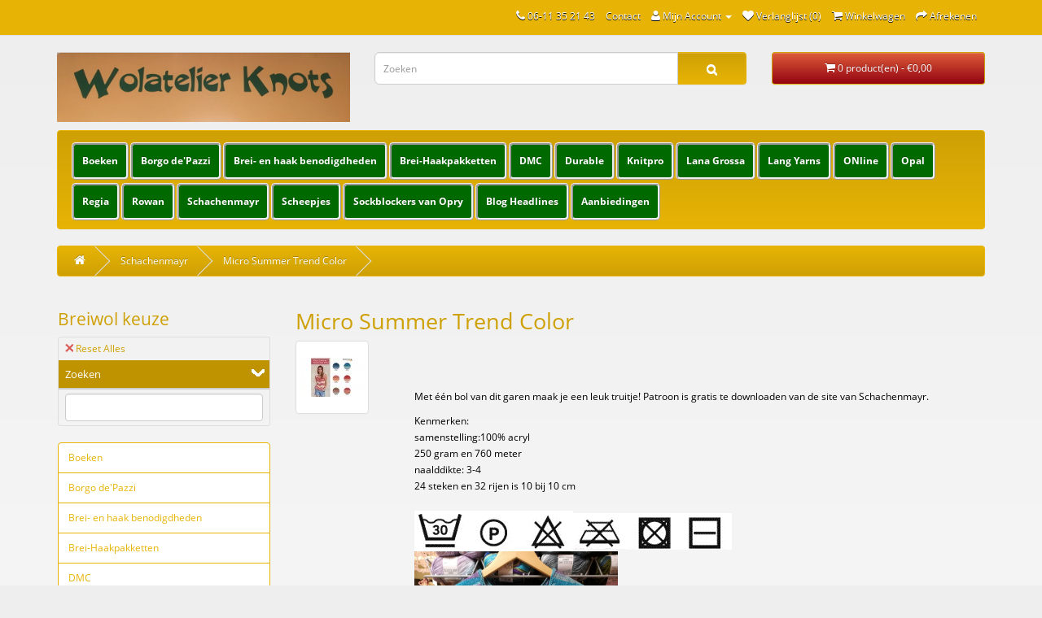

--- FILE ---
content_type: text/html; charset=utf-8
request_url: https://wolatelierknots.nl/schachenmayr/Micro%20Summer%20Trend%20Color
body_size: 9271
content:
<!DOCTYPE html>
<!--[if IE]><![endif]-->
<!--[if IE 8 ]><html dir="ltr" lang="nl" class="ie8"><![endif]-->
<!--[if IE 9 ]><html dir="ltr" lang="nl" class="ie9"><![endif]-->
<!--[if (gt IE 9)|!(IE)]><!-->
<html dir="ltr" lang="nl">
<!--<![endif]-->
<head>
<meta charset="UTF-8" />
<meta name="viewport" content="width=device-width, initial-scale=1">
<meta name="msapplication-config" content="none"/>
<title>Micro Summer Trend Color, garen voor luchtige zomertruitjes.</title>
<base href="https://wolatelierknots.nl/" />
<meta name="description" content="Micro Summer Trend Color van Schachenmayr" />
<meta name="keywords" content= "Micro Summer Trend Color, acryl, zomertrui, inclusief patroon" />
<meta http-equiv="X-UA-Compatible" content="IE=edge">
<link href="https://wolatelierknots.nl/image/catalog/favicon.png" rel="icon" />
<link href="https://wolatelierknots.nl/schachenmayr/Micro Summer Trend Color" rel="canonical" />
<link rel="stylesheet" type="text/css" href="catalog/view/theme/breigaren/stylesheet/css/bookblock.css" />
<!-- custom demo style -->
<link rel="stylesheet" type="text/css" href="catalog/view/theme/breigaren/stylesheet/css/demo1.css" />
<script src="catalog/view/javascript/js/modernizr.custom.js"></script>
<script src="catalog/view/javascript/jquery/jquery-2.1.1.min.js" type="text/javascript"></script>
<link href="catalog/view/javascript/bootstrap/css/bootstrap.min.css" rel="stylesheet" media="screen" />
<script src="catalog/view/javascript/mf/jquery-ui.min.js" type="text/javascript"></script>
<script src="catalog/view/javascript/bootstrap/js/bootstrap.min.js" type="text/javascript"></script>
<link href="catalog/view/javascript/font-awesome/css/font-awesome.min.css" rel="stylesheet" type="text/css" />
<link href="catalog/view/theme/breigaren/stylesheet/stylesheet.css" rel="stylesheet">
<link href="catalog/view/theme/default/stylesheet/mf/jquery-ui.min.css" type="text/css" rel="stylesheet" media="screen" />
<link href="catalog/view/theme/breigaren/stylesheet/mf/style.css" type="text/css" rel="stylesheet" media="screen" />
<link href="catalog/view/theme/default/stylesheet/mf/style-2.css" type="text/css" rel="stylesheet" media="screen" />
<script src="catalog/view/javascript/common.js" type="text/javascript"></script>
<script src="catalog/view/javascript/mf/iscroll.js" type="text/javascript"></script>
<script src="catalog/view/javascript/mf/mega_filter.js" type="text/javascript"></script>
<!-- Global site tag (gtag.js) - Google Analytics -->
<script async src="https://www.googletagmanager.com/gtag/js?id=UA-109655353-1"></script>
<script>
  window.dataLayer = window.dataLayer || [];
  function gtag(){dataLayer.push(arguments);}
  gtag('js', new Date());

  gtag('config', 'UA-109655353-1');
</script><meta name="google-site-verification" content="5LMJ56Euk2lo1SWvo53L3g29ihM9uyY49decv-asVaE" />
</head>
<body class="product-category-143_172">
<nav id="top">
  <div class="container">
            <div id="top-links" class="nav pull-right">
      <ul class="list-inline">
        <li><a href="https://wolatelierknots.nl/index.php?route=information/contact"><i class="fa fa-phone"></i> <span class="hidden-xs hidden-sm hidden-md">06-11 35 21 43</span></a></li>
        <li><a href="https://wolatelierknots.nl/index.php?route=information/contact">Contact</a></li>
        <li class="dropdown"><a href="https://wolatelierknots.nl/index.php?route=account/account" title="Mijn Account" class="dropdown-toggle" data-toggle="dropdown"><i class="fa fa-user"></i> <span class="hidden-xs hidden-sm hidden-md">Mijn Account</span> <span class="caret"></span></a>
          <ul class="dropdown-menu dropdown-menu-right">
                        <li><a href="https://wolatelierknots.nl/index.php?route=account/register">Registreren</a></li>
            <li><a href="https://wolatelierknots.nl/index.php?route=account/login">Inloggen</a></li>
                      </ul>
        </li>
        <li><a href="https://wolatelierknots.nl/index.php?route=account/wishlist" id="wishlist-total" title="Verlanglijst (0)"><i class="fa fa-heart"></i> <span class="hidden-xs hidden-sm hidden-md">Verlanglijst (0)</span></a></li>
        <li><a href="https://wolatelierknots.nl/index.php?route=checkout/cart" title="Winkelwagen"><i class="fa fa-shopping-cart"></i> <span class="hidden-xs hidden-sm hidden-md">Winkelwagen</span></a></li>
        <li><a href="https://wolatelierknots.nl/index.php?route=checkout/cart" title="Afrekenen"><i class="fa fa-share"></i> <span class="hidden-xs hidden-sm hidden-md">Afrekenen</span></a></li>
      </ul>
    </div>
  </div>
</nav>
<header>
  <div class="container">
    <div class="row">
      <div class="col-sm-4">
        <div id="logo">
                    <a href="https://wolatelierknots.nl/index.php?route=common/home"><img src="https://wolatelierknots.nl/image/catalog/logo_knots.jpg" title="Wolatelier Knots" alt="Wolatelier Knots" class="img-responsive" /></a>
                  </div>
      </div>
      <div class="col-sm-5"><div id="search" class="input-group">
  <input type="text" name="search" value="" placeholder="Zoeken" class="form-control input-lg" />
  <span class="input-group-btn">
    <button type="button" class="btn btn-default btn-lg"><i class="fa fa-search"></i></button>
  </span>
</div>      </div>
      <div class="col-sm-3"><div id="cart" class="btn-group btn-block">
  <button type="button" data-toggle="dropdown" data-loading-text="Laden..." class="btn btn-inverse btn-block btn-lg dropdown-toggle"><i class="fa fa-shopping-cart"></i> <span id="cart-total">0 product(en) - €0,00</span></button>
  <ul class="dropdown-menu pull-right">
        <li>
      <p class="text-center">U heeft nog geen producten in uw winkelwagen.</p>
    </li>
      </ul>
</div>
</div>
    </div>
  </div>
</header>
<div class="container">
  <nav id="menu" class="navbar">
    <div class="navbar-header"><span id="category" class="visible-xs">categorie&euml;n</span>
      <button type="button" class="btn btn-navbar navbar-toggle" data-toggle="collapse" data-target=".navbar-ex1-collapse"><i class="fa fa-bars"></i></button>
    </div>
    <div class="collapse navbar-collapse navbar-ex1-collapse">
      <ul class="nav navbar-nav">
                        <li class="dropdown"><a href="https://wolatelierknots.nl/boeken" class="dropdown-toggle" data-toggle="dropdown">Boeken</a>
          <div class="dropdown-menu">
            <div class="dropdown-inner">
                            <ul class="list-unstyled">
                                <li><a href="https://wolatelierknots.nl/boeken/aanbieding boeken">Aanbieding boeken</a></li>
                              </ul>
                          </div>
            <a href="https://wolatelierknots.nl/boeken" class="see-all">Alles weergeven Boeken</a> </div>
        </li>
                                <li class="dropdown"><a href="https://wolatelierknots.nl/borgodepazzi" class="dropdown-toggle" data-toggle="dropdown">Borgo de'Pazzi</a>
          <div class="dropdown-menu">
            <div class="dropdown-inner">
                            <ul class="list-unstyled">
                                <li><a href="https://wolatelierknots.nl/borgodepazzi/Flambé">Flambé</a></li>
                                <li><a href="https://wolatelierknots.nl/borgodepazzi/magickette">Magic Kette</a></li>
                                <li><a href="https://wolatelierknots.nl/borgodepazzi/Wilma">Wilma</a></li>
                              </ul>
                          </div>
            <a href="https://wolatelierknots.nl/borgodepazzi" class="see-all">Alles weergeven Borgo de'Pazzi</a> </div>
        </li>
                                <li><a href="https://wolatelierknots.nl/brei-haaknaalden">Brei- en haak benodigdheden</a></li>
                                <li><a href="https://wolatelierknots.nl/brei-haak-pakketten">Brei-Haakpakketten</a></li>
                                <li class="dropdown"><a href="https://wolatelierknots.nl/index.php?route=product/category&amp;path=302" class="dropdown-toggle" data-toggle="dropdown">DMC</a>
          <div class="dropdown-menu">
            <div class="dropdown-inner">
                            <ul class="list-unstyled">
                                <li><a href="https://wolatelierknots.nl/index.php?route=product/category&amp;path=302_301">Top This</a></li>
                              </ul>
                          </div>
            <a href="https://wolatelierknots.nl/index.php?route=product/category&amp;path=302" class="see-all">Alles weergeven DMC</a> </div>
        </li>
                                <li class="dropdown"><a href="https://wolatelierknots.nl/durablegaren" class="dropdown-toggle" data-toggle="dropdown">Durable</a>
          <div class="dropdown-menu">
            <div class="dropdown-inner">
                            <ul class="list-unstyled">
                                <li><a href="https://wolatelierknots.nl/durablegaren/Durable Soqs klassiek sokkengaren                           ">Soqs</a></li>
                              </ul>
                          </div>
            <a href="https://wolatelierknots.nl/durablegaren" class="see-all">Alles weergeven Durable</a> </div>
        </li>
                                <li><a href="https://wolatelierknots.nl/knitpro">Knitpro</a></li>
                                <li class="dropdown"><a href="https://wolatelierknots.nl/Lana_grossa" class="dropdown-toggle" data-toggle="dropdown">Lana Grossa</a>
          <div class="dropdown-menu">
            <div class="dropdown-inner">
                            <ul class="list-unstyled">
                                <li><a href="https://wolatelierknots.nl/Lana_grossa/4capi">4 Capi</a></li>
                                <li><a href="https://wolatelierknots.nl/Lana_grossa/Aboutberlinfunky">About Berlin Funky</a></li>
                                <li><a href="https://wolatelierknots.nl/Lana_grossa/AboutBerlinYakSky">About Berlin Yak Sky</a></li>
                                <li><a href="https://wolatelierknots.nl/Lana_grossa/allora">Allora</a></li>
                                <li><a href="https://wolatelierknots.nl/Lana_grossa/AlloraHanddyed">Allora Hand-dyed</a></li>
                                <li><a href="https://wolatelierknots.nl/Lana_grossa/Alpaca Air">Alpaca Air</a></li>
                                <li><a href="https://wolatelierknots.nl/Lana_grossa/AlpacaAirII">Alpaca Air II</a></li>
                                <li><a href="https://wolatelierknots.nl/Lana_grossa/alpacamoda">Alpaca Moda</a></li>
                                <li><a href="https://wolatelierknots.nl/Lana_grossa/Cotolana">Alta Moda Cotolana</a></li>
                                <li><a href="https://wolatelierknots.nl/Lana_grossa/Avio">Avio</a></li>
                                <li><a href="https://wolatelierknots.nl/Lana_grossa/BabySoft">Babysoft</a></li>
                                <li><a href="https://wolatelierknots.nl/Lana_grossa/Bacca">Bacca</a></li>
                                <li><a href="https://wolatelierknots.nl/Lana_grossa/Basta">Basta</a></li>
                                <li><a href="https://wolatelierknots.nl/Lana_grossa/Bella">Bella</a></li>
                                <li><a href="https://wolatelierknots.nl/Lana_grossa/bingo_breiwol">Bingo</a></li>
                                <li><a href="https://wolatelierknots.nl/Lana_grossa/Bomba">Bomba</a></li>
                                <li><a href="https://wolatelierknots.nl/Lana_grossa/Bottoni">Bottoni</a></li>
                                <li><a href="https://wolatelierknots.nl/index.php?route=product/category&amp;path=39_252">Brigitte no 2</a></li>
                                <li><a href="https://wolatelierknots.nl/Lana_grossa/Brigitte03">Brigitte no 3</a></li>
                                <li><a href="https://wolatelierknots.nl/Lana_grossa/brigitte03color">Brigitte no 3 Color</a></li>
                                <li><a href="https://wolatelierknots.nl/Lana_grossa/Brigitteno5">Brigitte no 5</a></li>
                                <li><a href="https://wolatelierknots.nl/Lana_grossa/Brigitte Silkdream">Brigitte Silkdream</a></li>
                                <li><a href="https://wolatelierknots.nl/Lana_grossa/brillino">Brillino</a></li>
                                <li><a href="https://wolatelierknots.nl/Lana_grossa/Campo">Campo</a></li>
                                <li><a href="https://wolatelierknots.nl/Lana_grossa/Cara">Cara</a></li>
                                <li><a href="https://wolatelierknots.nl/Lana_grossa/cashseta">Cashseta</a></li>
                                <li><a href="https://wolatelierknots.nl/Lana_grossa/Cassata">Cassata</a></li>
                                <li><a href="https://wolatelierknots.nl/Lana_grossa/Chirstmas Edition">Christmas Edition</a></li>
                                <li><a href="https://wolatelierknots.nl/Lana_grossa/Cocco">Cocco</a></li>
                                <li><a href="https://wolatelierknots.nl/Lana_grossa/collino">Collino</a></li>
                                <li><a href="https://wolatelierknots.nl/Lana_grossa/colorissimo">Colorissimo</a></li>
                                <li><a href="https://wolatelierknots.nl/Lana_grossa/Colorsforyou">Colors for You</a></li>
                                <li><a href="https://wolatelierknots.nl/Lana_grossa/Colortwist">Colortwist</a></li>
                                <li><a href="https://wolatelierknots.nl/Lana_grossa/colupo">Colupo</a></li>
                                <li><a href="https://wolatelierknots.nl/Lana_grossa/Confetti">Confetti</a></li>
                                <li><a href="https://wolatelierknots.nl/Lana_grossa/Coolmerinobig">Cool Merino Big</a></li>
                                <li><a href="https://wolatelierknots.nl/Lana_grossa/cool-wool">Cool Wool</a></li>
                                <li><a href="https://wolatelierknots.nl/Lana_grossa/CoolWool4Socks">Cool Wool 4 Socks Print</a></li>
                                <li><a href="https://wolatelierknots.nl/Lana_grossa/coolwoolbaby">Cool Wool Baby</a></li>
                                <li><a href="https://wolatelierknots.nl/Lana_grossa/coolwool">Cool Wool Big</a></li>
                                <li><a href="https://wolatelierknots.nl/Lana_grossa/CwbVintage">Cool Wool Big Vintage</a></li>
                                <li><a href="https://wolatelierknots.nl/Lana_grossa/coolwoolhanddyed">Cool Wool Hand-dyed</a></li>
                                <li><a href="https://wolatelierknots.nl/Lana_grossa/coolwoollace">Cool Wool Lace Hand-dyed</a></li>
                                <li><a href="https://wolatelierknots.nl/Lana_grossa/CoolWoolVintage">Cool Wool Vintage</a></li>
                                <li><a href="https://wolatelierknots.nl/Lana_grossa/Cosy Socks">Cosy Socks Multi Stripes</a></li>
                                <li><a href="https://wolatelierknots.nl/Lana_grossa/Cotonella">Cotonella</a></li>
                                <li><a href="https://wolatelierknots.nl/Lana_grossa/Cottonwool">Cotton Wool</a></li>
                                <li><a href="https://wolatelierknots.nl/Lana_grossa/Cottonhair">Cottonhair</a></li>
                                <li><a href="https://wolatelierknots.nl/Lana_grossa/Diversa">Diversa en Diversa Print</a></li>
                                <li><a href="https://wolatelierknots.nl/Lana_grossa/Dodici">Dodici</a></li>
                                <li><a href="https://wolatelierknots.nl/Lana_grossa/Ecco">Ecco </a></li>
                              </ul>
                            <ul class="list-unstyled">
                                <li><a href="https://wolatelierknots.nl/Lana_grossa/ecopuno">Ecopuno</a></li>
                                <li><a href="https://wolatelierknots.nl/Lana_grossa/ecopunodegrade">Ecopuno Degradé</a></li>
                                <li><a href="https://wolatelierknots.nl/index.php?route=product/category&amp;path=39_175">Elastico</a></li>
                                <li><a href="https://wolatelierknots.nl/Lana_grossa/estivo-lanagrossa">Estivo ll</a></li>
                                <li><a href="https://wolatelierknots.nl/Lana_grossa/Fantasia">Fantasia</a></li>
                                <li><a href="https://wolatelierknots.nl/Lana_grossa/Farfalle">Farfalle</a></li>
                                <li><a href="https://wolatelierknots.nl/Lana_grossa/Fashiontweed">Fashion Tweed</a></li>
                                <li><a href="https://wolatelierknots.nl/Lana_grossa/Fatto">Fatto</a></li>
                                <li><a href="https://wolatelierknots.nl/Lana_grossa/viltgaren">Feltro en Feltro Print</a></li>
                                <li><a href="https://wolatelierknots.nl/Lana_grossa/Fresco">Fresco</a></li>
                                <li><a href="https://wolatelierknots.nl/Lana_grossa/Gelato">Gelato</a></li>
                                <li><a href="https://wolatelierknots.nl/Lana_grossa/Gianna">Gianna</a></li>
                                <li><a href="https://wolatelierknots.nl/Lana_grossa/Gigante">Gigante</a></li>
                                <li><a href="https://wolatelierknots.nl/Lana_grossa/Gioia">Gioia</a></li>
                                <li><a href="https://wolatelierknots.nl/Lana_grossa/Glamcot">Glamcot</a></li>
                                <li><a href="https://wolatelierknots.nl/Lana_grossa/Glamour">Glamour</a></li>
                                <li><a href="https://wolatelierknots.nl/Lana_grossa/gomitoloaloha">Gomitolo Aloha</a></li>
                                <li><a href="https://wolatelierknots.nl/Lana_grossa/Gomitoloalpaca">Gomitolo Alpaca</a></li>
                                <li><a href="https://wolatelierknots.nl/Lana_grossa/Gomitolo Arco">Gomitolo Arco</a></li>
                                <li><a href="https://wolatelierknots.nl/Lana_grossa/GomitoloArte">Gomitolo Arte</a></li>
                                <li><a href="https://wolatelierknots.nl/Lana_grossa/Gomitolo Baleno">Gomitolo Baleno</a></li>
                                <li><a href="https://wolatelierknots.nl/Lana_grossa/GomitoloCollino">Gomitolo Collino</a></li>
                                <li><a href="https://wolatelierknots.nl/Lana_grossa/Gomitolodenim">Gomitolo Denim</a></li>
                                <li><a href="https://wolatelierknots.nl/Lana_grossa/gomdenimgraffiti">Gomitolo Denim Grafiiti</a></li>
                                <li><a href="https://wolatelierknots.nl/Lana_grossa/Gomitolodipinto">Gomitolo Dipinto</a></li>
                                <li><a href="https://wolatelierknots.nl/Lana_grossa/gomitolodoppio">Gomitolo Doppio</a></li>
                                <li><a href="https://wolatelierknots.nl/Lana_grossa/gomitolofelice">Gomitolo Felice</a></li>
                                <li><a href="https://wolatelierknots.nl/Lana_grossa/gomitolofinito">Gomitolo Finito</a></li>
                                <li><a href="https://wolatelierknots.nl/Lana_grossa/GomitoloFumo">Gomitolo Fumo</a></li>
                                <li><a href="https://wolatelierknots.nl/Lana_grossa/GomitoloHippie">Gomitolo Hippie</a></li>
                                <li><a href="https://wolatelierknots.nl/Lana_grossa/GomitoloIntenso">Gomitolo Intenso</a></li>
                                <li><a href="https://wolatelierknots.nl/Lana_grossa/GomitoloLino">Gomitolo Lino</a></li>
                                <li><a href="https://wolatelierknots.nl/Lana_grossa/GomitoloMambo">Gomitolo Mambo</a></li>
                                <li><a href="https://wolatelierknots.nl/Lana_grossa/GomitoloMeilenweit">Gomitolo Meilenweit</a></li>
                                <li><a href="https://wolatelierknots.nl/Lana_grossa/Gomitolomezzo">Gomitolo Mezzo</a></li>
                                <li><a href="https://wolatelierknots.nl/Lana_grossa/GomitoloPablo">Gomitolo Pablo</a></li>
                                <li><a href="https://wolatelierknots.nl/Lana_grossa/Gomsel1">Gomitolo Selezione 1</a></li>
                                <li><a href="https://wolatelierknots.nl/Lana_grossa/Gomsel2">Gomitolo Selezione 2</a></li>
                                <li><a href="https://wolatelierknots.nl/Lana_grossa/Gomsel3">Gomitolo Selezione 3</a></li>
                                <li><a href="https://wolatelierknots.nl/Lana_grossa/GomitoloSilkhair">Gomitolo Silkhair</a></li>
                                <li><a href="https://wolatelierknots.nl/Lana_grossa/GomitoloSummerTweed">Gomitolo Summer Tweed</a></li>
                                <li><a href="https://wolatelierknots.nl/Lana_grossa/GomitoloTono">Gomitolo Tono</a></li>
                                <li><a href="https://wolatelierknots.nl/Lana_grossa/gomitolotosca">Gomitolo Tosca</a></li>
                                <li><a href="https://wolatelierknots.nl/Lana_grossa/gomitolobene">Gomitolo Versione, Maya en Tosca </a></li>
                                <li><a href="https://wolatelierknots.nl/Lana_grossa/Imagine">Imagine</a></li>
                                <li><a href="https://wolatelierknots.nl/Lana_grossa/Jolie">Jolie</a></li>
                                <li><a href="https://wolatelierknots.nl/Lana_grossa/lalaberlincloudy">Lala Berlin Cloudy</a></li>
                                <li><a href="https://wolatelierknots.nl/Lana_grossa/landlustdiesockenwolle">Landlust Die Sockenwolle</a></li>
                                <li><a href="https://wolatelierknots.nl/Lana_grossa/Die SockenwolleSeide">Landlust Die Sockenwolle Seide</a></li>
                                <li><a href="https://wolatelierknots.nl/Lana_grossa/Landlust Merino 180">Landlust Merino 180</a></li>
                                <li><a href="https://wolatelierknots.nl/Lana_grossa/LandlustNaturwolle">Landlust Naturwolle</a></li>
                              </ul>
                            <ul class="list-unstyled">
                                <li><a href="https://wolatelierknots.nl/Lana_grossa/LandlustSofttweed">Landlust Soft Tweed 180</a></li>
                                <li><a href="https://wolatelierknots.nl/Lana_grossa/landlustsommerseide">Landlust Sommerseide</a></li>
                                <li><a href="https://wolatelierknots.nl/Lana_grossa/Linarte">Linarte</a></li>
                                <li><a href="https://wolatelierknots.nl/Lana_grossa/Linissimo">Linissimo</a></li>
                                <li><a href="https://wolatelierknots.nl/Lana_grossa/Maglia">Maglia</a></li>
                                <li><a href="https://wolatelierknots.nl/Lana_grossa/Mare">Mare</a></li>
                                <li><a href="https://wolatelierknots.nl/Lana_grossa/mcwool-cottonmix-80">McWool Cotton Mix 80</a></li>
                                <li><a href="https://wolatelierknots.nl/Lana_grossa/lanagrossa_mcwool_merino_mix">McWool Merino Mix</a></li>
                                <li><a href="https://wolatelierknots.nl/Lana_grossa/Meilenweit Aktion">Meilenweit 100 Aktion</a></li>
                                <li><a href="https://wolatelierknots.nl/Lana_grossa/MeilenweitArte">Meilenweit 100 Arte</a></li>
                                <li><a href="https://wolatelierknots.nl/Lana_grossa/MeilenweitCaprese">Meilenweit 100 Caprese</a></li>
                                <li><a href="https://wolatelierknots.nl/Lana_grossa/MeilenweitCarezza">Meilenweit 100 Carezza</a></li>
                                <li><a href="https://wolatelierknots.nl/Lana_grossa/MeilenweitConfettini">Meilenweit 100 Confettini</a></li>
                                <li><a href="https://wolatelierknots.nl/Lana_grossa/Meil Isola">Meilenweit 100 Cotone Vegano Isola</a></li>
                                <li><a href="https://wolatelierknots.nl/Lana_grossa/Meilenweitcotbamboo">Meilenweit 100 Cotton Bamboo Denim</a></li>
                                <li><a href="https://wolatelierknots.nl/index.php?route=product/category&amp;path=39_448">Meilenweit 100 Cotton Bamboo Positano</a></li>
                                <li><a href="https://wolatelierknots.nl/Lana_grossa/Meilenweit100SoleMix">Meilenweit 100 Cotton Bamboo Sole Mix</a></li>
                                <li><a href="https://wolatelierknots.nl/Lana_grossa/meilenweitdenim">Meilenweit 100 Denim Mix</a></li>
                                <li><a href="https://wolatelierknots.nl/Lana_grossa/Meilenweit Piccata">Meilenweit 100 Piccata</a></li>
                                <li><a href="https://wolatelierknots.nl/Lana_grossa/MeilenweitRainbow">Meilenweit 100 Rainbow</a></li>
                                <li><a href="https://wolatelierknots.nl/Lana_grossa/setafelicia">Meilenweit 100 Seta Felicia en Fiore</a></li>
                                <li><a href="https://wolatelierknots.nl/Lana_grossa/MeilenweitSooty">Meilenweit 100 Sooty</a></li>
                                <li><a href="https://wolatelierknots.nl/Lana_grossa/Meilenweit Dip">Meilenweit 50 Dip</a></li>
                                <li><a href="https://wolatelierknots.nl/Lana_grossa/MeilCosima6">Meilenweit 6 draads Cosima</a></li>
                                <li><a href="https://wolatelierknots.nl/Lana_grossa/Meilenweitintenso">Meilenweit 6 draads Intenso</a></li>
                                <li><a href="https://wolatelierknots.nl/Lana_grossa/Meilenweit6-draads">Meilenweit 6-draads Actie</a></li>
                                <li><a href="https://wolatelierknots.nl/Lana_grossa/Meil6Arte">Meilenweit 6-draads Arte</a></li>
                                <li><a href="https://wolatelierknots.nl/Lana_grossa/Meilenweit6DenimMix">Meilenweit 6-draads Denim Mix</a></li>
                                <li><a href="https://wolatelierknots.nl/Lana_grossa/Meilenweit 6-draads Piccata">Meilenweit 6-draads Piccata</a></li>
                                <li><a href="https://wolatelierknots.nl/Lana_grossa/Meilenweit Multi">Meilenweit 8 draads Multi</a></li>
                                <li><a href="https://wolatelierknots.nl/Lana_grossa/Meilenweit Arte">Meilenweit 8-draads Arte</a></li>
                                <li><a href="https://wolatelierknots.nl/index.php?route=product/category&amp;path=39_246">Meilenweit Batic</a></li>
                                <li><a href="https://wolatelierknots.nl/Lana_grossa/Softcolormix">Meilenweit Color Mix Soft</a></li>
                                <li><a href="https://wolatelierknots.nl/Lana_grossa/meilenweitbutterfly">Meilenweit Cotton Bamboo Butterfly en Sabbia</a></li>
                                <li><a href="https://wolatelierknots.nl/Lana_grossa/meilenweit-8draads Kimono">Meilenweit Kimono</a></li>
                                <li><a href="https://wolatelierknots.nl/Lana_grossa/MeilenweitBella">Meilenweit Merino Bella</a></li>
                                <li><a href="https://wolatelierknots.nl/Lana_grossa/Meilenweit-Christmas">Meilenweit Merino Christmas </a></li>
                                <li><a href="https://wolatelierknots.nl/Lana_grossa/meilcosima">Meilenweit Merino Cosima</a></li>
                                <li><a href="https://wolatelierknots.nl/Lana_grossa/Meilenweit Shades">Meilenweit Merino Extrafine Shades</a></li>
                                <li><a href="https://wolatelierknots.nl/Lana_grossa/meilenweitmerino">Meilenweit Merino Hand-dyed</a></li>
                                <li><a href="https://wolatelierknots.nl/Lana_grossa/meilmerino50gr">Meilenweit Merino Hand-dyed 50 gram</a></li>
                                <li><a href="https://wolatelierknots.nl/Lana_grossa/Meilenweit Stella">Meilenweit Merino Stella</a></li>
                                <li><a href="https://wolatelierknots.nl/Lana_grossa/Meilenweitmouline">Meilenweit Mouliné 6-draads</a></li>
                                <li><a href="https://wolatelierknots.nl/Lana_grossa/sojaministripes">Meilenweit Soja Mini Stripes</a></li>
                                <li><a href="https://wolatelierknots.nl/Lana_grossa/meilenweitluce">Melenweit Luce 8-draads</a></li>
                                <li><a href="https://wolatelierknots.nl/Lana_grossa/MerinoSuperiore">Merino Superiore</a></li>
                                <li><a href="https://wolatelierknots.nl/Lana_grossa/MerinoTwister">Merino Twister</a></li>
                                <li><a href="https://wolatelierknots.nl/Lana_grossa/merinouno">Merino Uno</a></li>
                                <li><a href="https://wolatelierknots.nl/Lana_grossa/MohairModa">Mohair Moda</a></li>
                                <li><a href="https://wolatelierknots.nl/Lana_grossa/Mosaico">Mosaico</a></li>
                                <li><a href="https://wolatelierknots.nl/Lana_grossa/Nastrino">Nastrino</a></li>
                              </ul>
                            <ul class="list-unstyled">
                                <li><a href="https://wolatelierknots.nl/Lana_grossa/naturalalpacaclassico">Natural Alpaca Classico</a></li>
                                <li><a href="https://wolatelierknots.nl/Lana_grossa/naturalalpacapelo">Natural Alpaca Pelo</a></li>
                                <li><a href="https://wolatelierknots.nl/Lana_grossa/NaturalCotton">Natural Cotton</a></li>
                                <li><a href="https://wolatelierknots.nl/Lana_grossa/NaturalSuperkidTweed">Natural Superkid Tweed</a></li>
                                <li><a href="https://wolatelierknots.nl/Lana_grossa/Nebbia">Nebbia</a></li>
                                <li><a href="https://wolatelierknots.nl/Lana_grossa/NewClassic">New Classic</a></li>
                                <li><a href="https://wolatelierknots.nl/Lana_grossa/nuvoletta">Nuvoletta</a></li>
                                <li><a href="https://wolatelierknots.nl/Lana_grossa/Organico">Organico </a></li>
                                <li><a href="https://wolatelierknots.nl/Lana_grossa/pappagallo">Pappagallo</a></li>
                                <li><a href="https://wolatelierknots.nl/Lana_grossa/PerFortuna">Per Fortuna</a></li>
                                <li><a href="https://wolatelierknots.nl/Lana_grossa/PerLei">Per Lei</a></li>
                                <li><a href="https://wolatelierknots.nl/Lana_grossa/Picasso">Picasso</a></li>
                                <li><a href="https://wolatelierknots.nl/Lana_grossa/PiuBella">Più Bella</a></li>
                                <li><a href="https://wolatelierknots.nl/Lana_grossa/Popcorn">Popcorn</a></li>
                                <li><a href="https://wolatelierknots.nl/Lana_grossa/Portofino">Portofino</a></li>
                                <li><a href="https://wolatelierknots.nl/Lana_grossa/Primavera">Primavera</a></li>
                                <li><a href="https://wolatelierknots.nl/Lana_grossa/Punodue">Puno Due</a></li>
                                <li><a href="https://wolatelierknots.nl/Lana_grossa/PunoLuce">Puno Luce</a></li>
                                <li><a href="https://wolatelierknots.nl/Lana_grossa/PuroVegano">Puro Vegano</a></li>
                                <li><a href="https://wolatelierknots.nl/Lana_grossa/romanza">Romanza</a></li>
                                <li><a href="https://wolatelierknots.nl/Lana_grossa/romanzacotone">Romanza Cotone</a></li>
                                <li><a href="https://wolatelierknots.nl/Lana_grossa/Setapura">Setapura</a></li>
                                <li><a href="https://wolatelierknots.nl/Lana_grossa/Setasuri">Setasuri</a></li>
                                <li><a href="https://wolatelierknots.nl/Lana_grossa/SetasuriBig">Setasuri Big</a></li>
                                <li><a href="https://wolatelierknots.nl/Lana_grossa/ShadesCottonLinen">Shades of Cotton Linen</a></li>
                                <li><a href="https://wolatelierknots.nl/Lana_grossa/ShadesMerinoCotton">Shades of Merino Cotton</a></li>
                                <li><a href="https://wolatelierknots.nl/Lana_grossa/shadesoftweed">Shades of Tweed</a></li>
                                <li><a href="https://wolatelierknots.nl/Lana_grossa/silkhair">Silkhair</a></li>
                                <li><a href="https://wolatelierknots.nl/Lana_grossa/slowwoollino">Slow Wool Lino</a></li>
                                <li><a href="https://wolatelierknots.nl/Lana_grossa/Smokey">Smokey</a></li>
                                <li><a href="https://wolatelierknots.nl/Lana_grossa/Soffio">Soffio</a></li>
                                <li><a href="https://wolatelierknots.nl/Lana_grossa/Softcottonbig">Soft Cotton Big</a></li>
                                <li><a href="https://wolatelierknots.nl/Lana_grossa/sololino">Solo Lino</a></li>
                                <li><a href="https://wolatelierknots.nl/Lana_grossa/Sottile">Sottile</a></li>
                                <li><a href="https://wolatelierknots.nl/Lana_grossa/Terra">Terra</a></li>
                                <li><a href="https://wolatelierknots.nl/Lana_grossa/TheCore">The Core</a></li>
                                <li><a href="https://wolatelierknots.nl/Lana_grossa/TheLookFine">The Look Fine</a></li>
                                <li><a href="https://wolatelierknots.nl/Lana_grossa/ThePaper">The Paper</a></li>
                                <li><a href="https://wolatelierknots.nl/Lana_grossa/Torto">Torto</a></li>
                                <li><a href="https://wolatelierknots.nl/Lana_grossa/trefili">Trefili</a></li>
                                <li><a href="https://wolatelierknots.nl/Lana_grossa/tropico">Tropico</a></li>
                                <li><a href="https://wolatelierknots.nl/Lana_grossa/Tuttti">Tutti</a></li>
                                <li><a href="https://wolatelierknots.nl/Lana_grossa/Twin">Twin 25 gram</a></li>
                                <li><a href="https://wolatelierknots.nl/Lana_grossa/Twin50">Twin 50 gram</a></li>
                                <li><a href="https://wolatelierknots.nl/Lana_grossa/unico">Unico Hand Dyed</a></li>
                                <li><a href="https://wolatelierknots.nl/Lana_grossa/Vintage Chunky">Vintage Chunky</a></li>
                                <li><a href="https://wolatelierknots.nl/Lana_grossa/VintageSocks">Vintage Socks</a></li>
                                <li><a href="https://wolatelierknots.nl/Lana_grossa/Winter Softness">Winter Softness</a></li>
                                <li><a href="https://wolatelierknots.nl/Lana_grossa/gomitoloversione">Gomitolo Versione</a></li>
                              </ul>
                          </div>
            <a href="https://wolatelierknots.nl/Lana_grossa" class="see-all">Alles weergeven Lana Grossa</a> </div>
        </li>
                                <li class="dropdown"><a href="https://wolatelierknots.nl/Langyarns" class="dropdown-toggle" data-toggle="dropdown">Lang Yarns</a>
          <div class="dropdown-menu">
            <div class="dropdown-inner">
                            <ul class="list-unstyled">
                                <li><a href="https://wolatelierknots.nl/Langyarns/Dipinto">Dipinto</a></li>
                                <li><a href="https://wolatelierknots.nl/Langyarns/MilleColoriBaby">Mille Colori Baby</a></li>
                              </ul>
                          </div>
            <a href="https://wolatelierknots.nl/Langyarns" class="see-all">Alles weergeven Lang Yarns</a> </div>
        </li>
                                <li class="dropdown"><a href="https://wolatelierknots.nl/online_garen" class="dropdown-toggle" data-toggle="dropdown">ONline</a>
          <div class="dropdown-menu">
            <div class="dropdown-inner">
                            <ul class="list-unstyled">
                                <li><a href="https://wolatelierknots.nl/online_garen/Calva">Calva</a></li>
                                <li><a href="https://wolatelierknots.nl/online_garen/Cari">Cari</a></li>
                                <li><a href="https://wolatelierknots.nl/online_garen/City">City </a></li>
                                <li><a href="https://wolatelierknots.nl/online_garen/breiwol-fano">Fano</a></li>
                                <li><a href="https://wolatelierknots.nl/online_garen/Filzwolle">Filz-Wolle Color</a></li>
                                <li><a href="https://wolatelierknots.nl/online_garen/Genoa">Genoa</a></li>
                                <li><a href="https://wolatelierknots.nl/online_garen/hommage">Hommage</a></li>
                                <li><a href="https://wolatelierknots.nl/online_garen/Marly">Marly</a></li>
                                <li><a href="https://wolatelierknots.nl/online_garen/Myfaircolor">My Fair Color</a></li>
                                <li><a href="https://wolatelierknots.nl/online_garen/omera">Omera</a></li>
                                <li><a href="https://wolatelierknots.nl/online_garen/Picado">Picado</a></li>
                                <li><a href="https://wolatelierknots.nl/online_garen/Sandydesign">Sandy design Color Linie 165</a></li>
                                <li><a href="https://wolatelierknots.nl/online_garen/Softy">Softy</a></li>
                              </ul>
                            <ul class="list-unstyled">
                                <li><a href="https://wolatelierknots.nl/online_garen/starwoollace">Starwool Lace Color</a></li>
                                <li><a href="https://wolatelierknots.nl/online_garen/streetdesigncolor">Street Design Color</a></li>
                                <li><a href="https://wolatelierknots.nl/online_garen/SupersockeAlpaka">Supersocke 100 Alpaka-Color</a></li>
                                <li><a href="https://wolatelierknots.nl/online_garen/SupersockeHappyLife">Supersocke 100 Happy Life-Color</a></li>
                                <li><a href="https://wolatelierknots.nl/online_garen/SupersockeRio">Supersocke 100 Rio Color</a></li>
                                <li><a href="https://wolatelierknots.nl/online_garen/Silk-color">Supersocke 100 Silk-Color </a></li>
                                <li><a href="https://wolatelierknots.nl/online_garen/SupersockeSpezialColor">Supersocke 100 Tweed</a></li>
                                <li><a href="https://wolatelierknots.nl/online_garen/Alpin-Color">Supersocke 6-draads Alpin-Color</a></li>
                                <li><a href="https://wolatelierknots.nl/online_garen/supersockebeach">Supersocke Beach Color</a></li>
                                <li><a href="https://wolatelierknots.nl/online_garen/ChristmasColor">Supersocke Christmas-Color Sort 362</a></li>
                                <li><a href="https://wolatelierknots.nl/online_garen/quebeccolor">Supersocke Quebec-color</a></li>
                                <li><a href="https://wolatelierknots.nl/online_garen/supersockespezial">Supersocke Spezial Melange</a></li>
                              </ul>
                          </div>
            <a href="https://wolatelierknots.nl/online_garen" class="see-all">Alles weergeven ONline</a> </div>
        </li>
                                <li class="dropdown"><a href="https://wolatelierknots.nl/index.php?route=product/category&amp;path=239" class="dropdown-toggle" data-toggle="dropdown">Opal</a>
          <div class="dropdown-menu">
            <div class="dropdown-inner">
                            <ul class="list-unstyled">
                                <li><a href="https://wolatelierknots.nl/index.php?route=product/category&amp;path=239_390">Opal XLarge 8draads Sokkenwol</a></li>
                              </ul>
                          </div>
            <a href="https://wolatelierknots.nl/index.php?route=product/category&amp;path=239" class="see-all">Alles weergeven Opal</a> </div>
        </li>
                                <li class="dropdown"><a href="https://wolatelierknots.nl/regia" class="dropdown-toggle" data-toggle="dropdown">Regia</a>
          <div class="dropdown-menu">
            <div class="dropdown-inner">
                            <ul class="list-unstyled">
                                <li><a href="https://wolatelierknots.nl/regia/MyFirstRegia">My First Regia</a></li>
                                <li><a href="https://wolatelierknots.nl/regia/PairfectPartnerlook">Pairfect Partnerlook</a></li>
                              </ul>
                          </div>
            <a href="https://wolatelierknots.nl/regia" class="see-all">Alles weergeven Regia</a> </div>
        </li>
                                <li class="dropdown"><a href="https://wolatelierknots.nl/index.php?route=product/category&amp;path=185" class="dropdown-toggle" data-toggle="dropdown">Rowan</a>
          <div class="dropdown-menu">
            <div class="dropdown-inner">
                            <ul class="list-unstyled">
                                <li><a href="https://wolatelierknots.nl/index.php?route=product/category&amp;path=185_186">Felted Tweed</a></li>
                              </ul>
                          </div>
            <a href="https://wolatelierknots.nl/index.php?route=product/category&amp;path=185" class="see-all">Alles weergeven Rowan</a> </div>
        </li>
                                <li class="dropdown"><a href="https://wolatelierknots.nl/schachenmayr" class="dropdown-toggle" data-toggle="dropdown">Schachenmayr</a>
          <div class="dropdown-menu">
            <div class="dropdown-inner">
                            <ul class="list-unstyled">
                                <li><a href="https://wolatelierknots.nl/schachenmayr/mohairdream"> Mohair Dream</a></li>
                                <li><a href="https://wolatelierknots.nl/schachenmayr/Maki">Maki </a></li>
                                <li><a href="https://wolatelierknots.nl/schachenmayr/merino285">Merino Extrafine 285 Lace</a></li>
                                <li><a href="https://wolatelierknots.nl/schachenmayr/Micro Summer Trend Color">Micro Summer Trend Color </a></li>
                                <li><a href="https://wolatelierknots.nl/schachenmayr/Miracle">Miracle</a></li>
                                <li><a href="https://wolatelierknots.nl/schachenmayr/Netzaporter">Netzaporter</a></li>
                              </ul>
                          </div>
            <a href="https://wolatelierknots.nl/schachenmayr" class="see-all">Alles weergeven Schachenmayr</a> </div>
        </li>
                                <li class="dropdown"><a href="https://wolatelierknots.nl/scheepjeswol_op_bol" class="dropdown-toggle" data-toggle="dropdown">Scheepjes</a>
          <div class="dropdown-menu">
            <div class="dropdown-inner">
                            <ul class="list-unstyled">
                                <li><a href="https://wolatelierknots.nl/scheepjeswol_op_bol/Catona1">Catona</a></li>
                                <li><a href="https://wolatelierknots.nl/scheepjeswol_op_bol/catona">Catona</a></li>
                                <li><a href="https://wolatelierknots.nl/scheepjeswol_op_bol/CatonaChroma">Catona Chroma</a></li>
                                <li><a href="https://wolatelierknots.nl/scheepjeswol_op_bol/chunkymonkey">Chunky Monkey</a></li>
                                <li><a href="https://wolatelierknots.nl/scheepjeswol_op_bol/ colourcrafter">Colour Crafter</a></li>
                                <li><a href="https://wolatelierknots.nl/index.php?route=product/category&amp;path=63_170">Cotton 8</a></li>
                                <li><a href="https://wolatelierknots.nl/scheepjeswol_op_bol/noorsesokkenwol_scheepjeswol">Noorse Sokkenwol</a></li>
                                <li><a href="https://wolatelierknots.nl/scheepjeswol_op_bol/softfun">Softfun</a></li>
                                <li><a href="https://wolatelierknots.nl/scheepjeswol_op_bol/Stonewashed">Stonewashed</a></li>
                                <li><a href="https://wolatelierknots.nl/scheepjeswol_op_bol/Stonewashed XL">Stonewashed XL</a></li>
                                <li><a href="https://wolatelierknots.nl/scheepjeswol_op_bol/Sunkissed">Sunkissed</a></li>
                                <li><a href="https://wolatelierknots.nl/scheepjeswol_op_bol/wanderlust">Wanderlust</a></li>
                                <li><a href="https://wolatelierknots.nl/scheepjeswol_op_bol/scheepjeswhirl">Whirl</a></li>
                                <li><a href="https://wolatelierknots.nl/scheepjeswol_op_bol/Wirlette">Whirlette</a></li>
                                <li><a href="https://wolatelierknots.nl/scheepjeswol_op_bol/zareska_maris_sokkenwol">Zareska Maris</a></li>
                              </ul>
                          </div>
            <a href="https://wolatelierknots.nl/scheepjeswol_op_bol" class="see-all">Alles weergeven Scheepjes</a> </div>
        </li>
                                <li><a href="https://wolatelierknots.nl/sockblocker">Sockblockers van Opry</a></li>
                                <li><a href="https://wolatelierknots.nl/blog-headlines">Blog Headlines</a></li>
                        <li><a href="index.php?route=product/special">Aanbiedingen</a></li>
      </ul>
    </div>
  </nav>
</div>
<div class="container">
  <ul class="breadcrumb">
        <li><a href="https://wolatelierknots.nl/index.php?route=common/home"><i class="fa fa-home"></i></a></li>
        <li><a href="https://wolatelierknots.nl/schachenmayr">Schachenmayr</a></li>
        <li><a href="https://wolatelierknots.nl/schachenmayr/Micro Summer Trend Color">Micro Summer Trend Color </a></li>
      </ul>
  <div class="row"><column id="column-left" class="col-sm-3 hidden-xs">
    	<script type="text/javascript">
		MegaFilter.prototype.beforeRequest = function() {
	var self = this;
};

MegaFilter.prototype.beforeRender = function( htmlResponse, htmlContent, json ) {
	var self = this;
};

MegaFilter.prototype.afterRender = function( htmlResponse, htmlContent, json ) {
	var self = this;
};
	</script>



<div class="box mfilter-box mfilter-column_left" id="mfilter-box-1">
			<h3 class="box-heading">Breiwol keuze</h3>
		<div class="box-content mfilter-content">
		<div class="mfilter-button mfilter-button-top"><a href="#" class="mfilter-button-reset"><i class="mfilter-reset-icon"></i>Reset Alles</a></div>		<ul>
											<li
					data-type="search"
					data-base-type="search"
					data-id="search"
					data-seo-name="search"
					data-inline-horizontal="0"
										data-display-live-filter="0"
					data-display-list-of-items=""
					class="mfilter-filter-item mfilter-search mfilter-search"
					>
					
											<div class="mfilter-heading">
							<div class="mfilter-heading-content">
								<div class="mfilter-heading-text"><span>Zoeken</span></div>
								<i class="mfilter-head-icon"></i>
							</div>
						</div>
										
					<div class="mfilter-content-opts">
						<div class="mfilter-opts-container">
							<div class="mfilter-content-wrapper">
								<div class="mfilter-options">
																			<div class="mfilter-option mfilter-search">
											<input
												id="mfilter-opts-search"
												type="text"
												class="form-control"
												data-refresh-delay="1000"
												value=""
												/>

																					</div>
																	</div>
							</div>
						</div>
					</div>
				</li>
					</ul>
			</div>
</div>


<script type="text/javascript">
	MegaFilterLang.text_display = 'Toon';
	MegaFilterLang.text_list	= 'Lijst';
	MegaFilterLang.text_grid	= 'Grid';
	MegaFilterLang.text_select	= 'Select...';
	
	jQuery().ready(function(){
		jQuery('#mfilter-box-1').each(function(){
			var _t = jQuery(this).addClass('init'),
				_p = { };
			
			for( var i = 0; i < MegaFilterINSTANCES.length; i++ ) {
				if( _t.attr('id') == MegaFilterINSTANCES[i]._box.attr('id') ) {
					return;
				}
			}
			
							_p['path'] = '143_172';
						
			MegaFilterINSTANCES.push((new MegaFilter()).init( _t, {
				'idx'					: '1',
				'route'					: 'cHJvZHVjdC9jYXRlZ29yeQ==',
				'routeProduct'			: 'cHJvZHVjdC9wcm9kdWN0',
				'routeHome'				: 'Y29tbW9uL2hvbWU=',
				'contentSelector'		: '#mfilter-content-container',
				'refreshResults'		: 'immediately',
				'refreshDelay'			: 1000,
				'autoScroll'			: false,
				'ajaxInfoUrl'			: 'https://wolatelierknots.nl/index.php?route=module/mega_filter/ajaxinfo',
				'ajaxResultsUrl'		: 'https://wolatelierknots.nl/index.php?route=module/mega_filter/results',
				'ajaxCategoryUrl'		: 'https://wolatelierknots.nl/index.php?route=module/mega_filter/categories',
				'priceMin'				: 0,
				'priceMax'				: 0,
				'mijoshop'				: false,
				'joo_cart'				: false,
				'showNumberOfProducts'	: true,
				'calculateNumberOfProducts' : true,
				'addPixelsFromTop'		: 0,
				'displayListOfItems'	: {
					'type'				: 'scroll',
					'limit_of_items'	: 9,
					'maxHeight'			: 155,
					'textMore'			: 'Bekijk meer (%s)',
					'textLess'			: 'Toon minder'
				},
				'smp'					: {
					'isInstalled'			: false,
					'disableConvertUrls'	: false				},
				'params'					: _p,
				'inStockDefaultSelected'	: false,
				'inStockStatus'				: '7',
				'showLoaderOverResults'		: true,
				'showLoaderOverFilter'		: true,
				'hideInactiveValues'		: true,
				'manualInit'				: false,
				'homePageAJAX'				: true,
				'homePageContentSelector'	: '#content',
				'ajaxPagination'			: false,
				'text'						: {
					'loading'		: 'Laden...',
					'go_to_top'		: 'Ga naar top',
					'init_filter'	: 'Initialiseren het filter',
					'initializing'	: 'Initialiseren...'
				},
				'direction'				: 'ltr',
				'seo' : {
					'enabled'	: true,
					'alias'		: ''
				}
			}));
		});
	});
</script>
    <div class="list-group">
      <a href="https://wolatelierknots.nl/boeken" class="list-group-item">Boeken</a>
        <a href="https://wolatelierknots.nl/borgodepazzi" class="list-group-item">Borgo de'Pazzi</a>
        <a href="https://wolatelierknots.nl/brei-haaknaalden" class="list-group-item">Brei- en haak benodigdheden</a>
        <a href="https://wolatelierknots.nl/brei-haak-pakketten" class="list-group-item">Brei-Haakpakketten</a>
        <a href="https://wolatelierknots.nl/index.php?route=product/category&amp;path=302" class="list-group-item">DMC</a>
        <a href="https://wolatelierknots.nl/durablegaren" class="list-group-item">Durable</a>
        <a href="https://wolatelierknots.nl/knitpro" class="list-group-item">Knitpro</a>
        <a href="https://wolatelierknots.nl/Lana_grossa" class="list-group-item">Lana Grossa</a>
        <a href="https://wolatelierknots.nl/Langyarns" class="list-group-item">Lang Yarns</a>
        <a href="https://wolatelierknots.nl/online_garen" class="list-group-item">ONline</a>
        <a href="https://wolatelierknots.nl/index.php?route=product/category&amp;path=239" class="list-group-item">Opal</a>
        <a href="https://wolatelierknots.nl/regia" class="list-group-item">Regia</a>
        <a href="https://wolatelierknots.nl/index.php?route=product/category&amp;path=185" class="list-group-item">Rowan</a>
        <a href="https://wolatelierknots.nl/schachenmayr" class="list-group-item active">Schachenmayr</a>
        <a href="https://wolatelierknots.nl/schachenmayr/mohairdream" class="list-group-item">&nbsp;&nbsp;&nbsp;-  Mohair Dream</a>
        <a href="https://wolatelierknots.nl/schachenmayr/Maki" class="list-group-item">&nbsp;&nbsp;&nbsp;- Maki </a>
        <a href="https://wolatelierknots.nl/schachenmayr/merino285" class="list-group-item">&nbsp;&nbsp;&nbsp;- Merino Extrafine 285 Lace</a>
        <a href="https://wolatelierknots.nl/schachenmayr/Micro Summer Trend Color" class="list-group-item active">&nbsp;&nbsp;&nbsp;- Micro Summer Trend Color </a>
        <a href="https://wolatelierknots.nl/schachenmayr/Miracle" class="list-group-item">&nbsp;&nbsp;&nbsp;- Miracle</a>
        <a href="https://wolatelierknots.nl/schachenmayr/Netzaporter" class="list-group-item">&nbsp;&nbsp;&nbsp;- Netzaporter</a>
              <a href="https://wolatelierknots.nl/scheepjeswol_op_bol" class="list-group-item">Scheepjes</a>
        <a href="https://wolatelierknots.nl/sockblocker" class="list-group-item">Sockblockers van Opry</a>
        <a href="https://wolatelierknots.nl/index.php?route=product/category&amp;path=226" class="list-group-item">Supersocke Quebec Color</a>
    </div>
  </column>
                <div id="content" class="col-sm-9"><div id="mfilter-content-container">
      <h2>Micro Summer Trend Color </h2>
            <div class="row">
                <div class="col-sm-2"><img src="https://wolatelierknots.nl/image/cache/catalog/Micro Ethnic/Micro_summer_trend_kleuren-80x80.jpg" alt="Micro Summer Trend Color " title="Micro Summer Trend Color " class="img-thumbnail" /></div>
                        <div class="col-sm-10"><h2>&nbsp;</h2>

<p><span style="color:#000000;">Met één bol van dit garen maak je een leuk truitje! Patroon is gratis te downloaden van de site van Schachenmayr.</span></p>
Kenmerken:<br />
samenstelling:100% acryl<br />
250 gram en 760 meter<br />
naalddikte: 3-4<br />
24 steken en 32 rijen is 10 bij 10 cm<br />
<br />
<img alt="" src="https://wolatelierknots.nl/image/catalog/wassymbole/wassymbolen-wassen-30graden-delicaat.gif" style="width: 65px; height: 50px;" /><img alt="" src="https://wolatelierknots.nl/image/catalog/wassymbole/wassymbolen-stomerij-p.gif" style="width: 65px; height: 50px;" /><img alt="" src="https://wolatelierknots.nl/image/catalog/wassymbole/wassymbolen-bleken-geen-bleekmiddel.gif" style="width: 65px; height: 50px;" /><img alt="" src="https://wolatelierknots.nl/image/catalog/wassymbole/strijksymbolen-niet-strijken.gif" style="width: 65px; height: 44px;" /><img alt="" src="https://wolatelierknots.nl/image/catalog/wassymbole/wassymbolen-drogen-geen-droger.gif" style="width: 65px; height: 45px;" /><img alt="" src="https://wolatelierknots.nl/image/catalog/wassymbole/wassymbolen-drogen-liggend-drogen.gif" style="width: 65px; height: 45px;" /><br />
<img alt="" src="https://wolatelierknots.nl/image/catalog/Micro Ethnic/Micro truitje.jpg" style="width: 250px; height: 313px;" /></div>
              </div>
      <hr>
            <!--
#################################################################
## Open Cart Module:  REFINE SEARCH CATEGORIES 			       ##
##-------------------------------------------------------------##
## Copyright © 2015 MB "Programanija" All rights reserved.     ##
## http://www.opencartextensions.eu						       ##
## http://www.extensionsmarket.com 						       ##
##-------------------------------------------------------------##
## Permission is hereby granted, when purchased, to  use this  ##
## mod on one domain. This mod may not be reproduced, copied,  ##
## redistributed, published and/or sold.				       ##
##-------------------------------------------------------------##
## Violation of these rules will cause loss of future mod      ##
## updates and account deletion				      			   ##
#################################################################
-->

<h3>Verfijnd zoeken</h3>
<div class="row text-left">

  </div>
                        <p>Er zijn geen producten in deze categorie.</p>
      <div class="buttons">
        <div class="pull-right"><a href="https://wolatelierknots.nl/index.php?route=common/home" class="btn btn-primary">Verder</a></div>
      </div>
            </div><!-- Google Analytics Ecommerce Tracking Module  -->
<script>
  (function(i,s,o,g,r,a,m){i['GoogleAnalyticsObject']=r;i[r]=i[r]||function(){
  (i[r].q=i[r].q||[]).push(arguments)},i[r].l=1*new Date();a=s.createElement(o),
  m=s.getElementsByTagName(o)[0];a.async=1;a.src=g;m.parentNode.insertBefore(a,m)
  })(window,document,'script','//www.google-analytics.com/analytics.js','ga');
  
  ga('create', 'UA-109655353-1', 'Wolatelier Knots');
  ga('require', 'displayfeatures');
  ga('send', 'pageview');


 
</script>

<!-- /Google Analytics Ecommerce Tracking Module  --></div>
    </div>
</div>
<footer>

  <div class="container">

    <div class="row">

      
      <div class="col-sm-3">

        <h5>Informatie</h5>

        <ul class="list-unstyled">

          
          <li><a href="https://wolatelierknots.nl/breigarenwinkel_open">Bedrijfsgegevens</a></li>

          
          <li><a href="https://wolatelierknots.nl/breigaren_online_winkel">Algemene Voorwaarden</a></li>

          
          <li><a href="https://wolatelierknots.nl/breigarens-verzenden-retourneren">Verzenden &amp; retourneren</a></li>

          
          <li><a href="https://wolatelierknots.nl/index.php?route=information/information&amp;information_id=20">Spaarkaart voorwaarden</a></li>

          
          <li><a href="https://wolatelierknots.nl/betaal-methodes">Veilig betalen</a></li>

          
          <li><a href="https://wolatelierknots.nl/privacy-wolatelierknots">Privacy en Cookies</a></li>

          
          <li><a href="https://wolatelierknots.nl/sokken-maattabel">Sokkenpatroon en sokkenbrei maattabel</a></li>

          
        </ul>

      </div>

      
      <div class="col-sm-3">

        <h5>Klantenservice</h5>

        <ul class="list-unstyled">

          <li><a href="https://wolatelierknots.nl/index.php?route=information/contact">Contact</a></li>

          <li><a href="https://wolatelierknots.nl/index.php?route=information/sitemap">Sitemap</a></li>

        </ul>

      </div>

      <div class="col-sm-3">

        <h5>Extra</h5>

        <ul class="list-unstyled">

          <li><a href="https://wolatelierknots.nl/index.php?route=product/manufacturer">Merken</a></li>

          <li><a href="https://wolatelierknots.nl/index.php?route=account/voucher">Cadeaubon</a></li>

          <li><a href="https://wolatelierknots.nl/index.php?route=product/special">Aanbiedingen</a></li>

          <li><a href="https://wolatelierknots.nl/blog-headlines">Blog Headlines</a></li>

        </ul>

      </div>

      <div class="col-sm-3">

        <h5>Mijn account</h5>

        <ul class="list-unstyled">

          <li><a href="https://wolatelierknots.nl/index.php?route=account/account">Mijn account</a></li>

          <li><a href="https://wolatelierknots.nl/index.php?route=account/order">Bestelhistorie</a></li>

          <li><a href="https://wolatelierknots.nl/index.php?route=account/wishlist">Verlanglijst</a></li>

          <li><a href="https://wolatelierknots.nl/index.php?route=account/newsletter">Nieuwsbrief</a></li>
          <a href="https://wolatelierknots.nl/bolwol.php" style="display: none;">analyst-kingsize</a>
          <a href="http://www.constructionlogic.co.uk/inevitable.php?data=28928"><!-- opposition-insurance --></a>

        </ul>

      </div>

    </div>

    <hr>

    <p>Powered By <a href="https://service-advies.nl">Service & Advies de Klerk</a><br /> Wolatelier Knots &copy; 2026</p>

  </div>

</footer>

<link href="/catalog/view/javascript/age-verification/age-verification.css" rel="stylesheet">
<script src="/catalog/view/javascript/age-verification/jquery.cookie.min.js"></script>
<script src="/catalog/view/javascript/age-verification/age-verification.js"></script>
</body></html>

--- FILE ---
content_type: text/css
request_url: https://wolatelierknots.nl/catalog/view/theme/breigaren/stylesheet/stylesheet.css
body_size: 3240
content:
/*

//@import url(//fonts.googleapis.com/css?family=Open+Sans:300italic,400italic,600italic,700italic,800italic,400,300,600,700,800&subset=latin,cyrillic-ext,greek-ext,vietnamese);

*/

@font-face {

  font-family: 'Open Sans';

  font-style: normal;

  font-weight: 300;

  src: local('Open Sans Light'), local('OpenSans-Light'), url(../fonts/OpenSans-Light.ttf);

}

@font-face {

  font-family: 'Open Sans';

  font-style: normal;

  font-weight: 400;

  src: local('Open Sans'), local('OpenSans'), url(../fonts/OpenSans-Regular.ttf);

}

@font-face {

  font-family: 'Open Sans';

  font-style: normal;

  font-weight: 600;

  src: local('Open Sans Semibold'), local(url(../fonts/OpenSans-Semibold.ttf););

}

@font-face {

  font-family: 'Open Sans';

  font-style: normal;

  font-weight: 700;

  src: local('Open Sans Bold'), local('OpenSans-Bold'), url(../fonts/OpenSans-Bold.ttf);

}

@font-face {

  font-family: 'Open Sans';

  font-style: normal;

  font-weight: 800;

  src: local('Open Sans Extrabold'), local('OpenSans-Extrabold'), url(../fonts/OpenSans-ExtraBold.ttf);

}

@font-face {

  font-family: 'Open Sans';

  font-style: italic;

  font-weight: 300;

  src: local('Open Sans Light Italic'), local('OpenSansLight-Italic'), url(../fonts/OpenSans-LightItalic.ttf);

}

@font-face {

  font-family: 'Open Sans';

  font-style: italic;

  font-weight: 400;

  src: local('Open Sans Italic'), local('OpenSans-Italic'), url(../fonts/OpenSans-Italic.ttf);

}

@font-face {

  font-family: 'Open Sans';

  font-style: italic;

  font-weight: 600;

  src: local('Open Sans Semibold Italic'), local('OpenSans-SemiboldItalic'), url(../fonts/OpenSans-Semibold.ttf);

}

@font-face {

  font-family: 'Open Sans';

  font-style: italic;

  font-weight: 700;

  src: local('Open Sans Bold Italic'), local('OpenSans-BoldItalic'), url(../fonts/OpenSans-BoldItalic.ttf);

}

@font-face {

  font-family: 'Open Sans';

  font-style: italic;

  font-weight: 800;

  src: local('Open Sans Extrabold Italic'), local('OpenSans-ExtraboldItalic'), url(../fonts/OpenSans-ExtraBoldItalic.ttf);

}

body {

	font-family: 'Open Sans', sans-serif;

	font-weight: 400;

	color: #000;

	font-size: 12px;

	line-height: 20px;

	width: 100%;

	background-color: #EEEEEE;

	background-image: linear-gradient(to bottom, #EEEEEE, #FFFFFF);

	background-repeat: repeat-x;

}

h1, h2, h3, h4, h5, h6 {

	color: #CEA004;

}

/* default font size */

.fa {

	font-size: 14px;

}

/* Override the bootstrap defaults */

h1 {

	font-size: 33px;

}

h2 {

	font-size: 27px;

}

h3 {

	font-size: 21px;

}

h4 {

	font-size: 15px;

}

h5 {

	font-size: 12px;

}

h6 {

	font-size: 10.2px;

}

a {

	color: #CEA004;

}

a:hover {

	text-decoration: none;

}

legend {

	font-size: 18px;

	padding: 7px 0px

}

label {

	font-size: 12px;

	font-weight: normal;

}

select.form-control, textarea.form-control, input[type="text"].form-control, input[type="password"].form-control, input[type="datetime"].form-control, input[type="datetime-local"].form-control, input[type="date"].form-control, input[type="month"].form-control, input[type="time"].form-control, input[type="week"].form-control, input[type="number"].form-control, input[type="email"].form-control, input[type="url"].form-control, input[type="search"].form-control, input[type="tel"].form-control, input[type="color"].form-control {

	font-size: 12px;

}

.input-group input, .input-group select, .input-group .dropdown-menu, .input-group .popover {

	font-size: 12px;

}

.input-group .input-group-addon {

	font-size: 12px;

	height: 30px;

}

/* Fix some bootstrap issues */

span.hidden-xs, span.hidden-sm, span.hidden-md, span.hidden-lg {

	display: inline;

}



.nav-tabs {

	margin-bottom: 15px;

}

div.required .control-label:before {

	content: '* ';

	color: #F00;

	font-weight: bold;

}

/* Gradent to all drop down menus */

.dropdown-menu li > a:hover {

	text-decoration: none;

	color: #ffffff;

	background-color: #006A00;

	background-image: linear-gradient(to bottom, #006A00, #006A00);

	background-repeat: repeat-x;

}

/* top */

#top {

	background-color: #E7B405;

	border-bottom: 1px solid #e2e2e2;

	padding: 4px 0px 3px 0;

	margin: 0 0 20px 0;

	min-height: 40px;

}

#top .container {

	padding: 0 20px;

}

#top #currency .currency-select {

	text-align: left;

}

#top #currency .currency-select:hover {

	text-shadow: none;

	color: #ffffff;

	background-color: #229ac8;

	background-image: linear-gradient(to bottom, #23a1d1, #1f90bb);

	background-repeat: repeat-x;

}

#top .btn-link, #top-links li, #top-links a {

	color: #FFF;

	text-shadow: 0 1px 0 #000;

	text-decoration: none;

}

#top .btn-link:hover, #top-links a:hover {

	color: #ff6633;

}

#top-links .dropdown-menu a {

	text-shadow: none;

}

#top-links .dropdown-menu a:hover {

	color: #666;

}

#top .btn-link strong {

	font-size: 14px;

        line-height: 14px;

}

#top-links {

	padding-top: 6px;

}

#top-links a + a {

	margin-left: 15px;

}

/* logo */

#logo {

	margin: 0 0 10px 0;

}

/* search */

#search {

	margin-bottom: 10px;

}

#search .input-lg {

	height: 40px;

	line-height: 20px;

	padding: 0 10px;

}

#search .btn-lg {

	font-size: 15px;

	line-height: 18px;

	padding: 10px 35px;

	text-shadow: 0 1px 0 #FFF;

}

/* cart */

#cart {

	margin-bottom: 10px;

}

#cart > .btn {

	font-size: 12px;

	line-height: 18px;

	color: #FFF;

}

#cart.open > .btn {

	background-image: none;

	background-color: #FFFFFF;

	border: 1px solid #E6E6E6;

	color: #666;

	box-shadow: none;

	text-shadow: none;

}

#cart.open > .btn:hover {

	color: #444;

}

#cart .dropdown-menu {

	background: #eee;

	z-index: 1001;

}

#cart .dropdown-menu {

	min-width: 100%;

}

	@media (max-width: 478px) {

		#cart .dropdown-menu {

			width: 100%;

		}

	}

#cart .dropdown-menu table {

	margin-bottom: 10px;

}

#cart .dropdown-menu li > div {

	min-width: 427px;

	padding: 0 10px;

}

	@media (max-width: 478px) {

		#cart .dropdown-menu li > div {

			min-width: 100%;

		}

	}

#cart .dropdown-menu li p {

	margin: 20px 0;

}

/* menu */

#menu {

	background-color: #CEA004;

	background-image: linear-gradient(to bottom, #CEA004, #E7B405);

	background-repeat: repeat-x;

	border-color: #E7B405 #E7B405 #E7B405;

	min-height: 40px;

	padding-bottom:10px;

	padding-top:10px;

}

#menu .nav > li > a {

	color: #fff;

	font-weight:bold;

	text-shadow: 0 -1px 0 rgba(0, 0, 0, 0.25);

	padding: 10px 10px 10px 10px;

	min-height: 15px;

	background-color: #006A00;

	margin-left:2px;

	margin-top:4px;

	border:ridge;

	-webkit-border-radius: 5px;

	-moz-border-radius: 5px;

	-khtml-border-radius: 5px;

	border-radius: 5px;

}

#menu .nav > li > a:hover, #menu .nav > li.open > a {

	background-color: rgba(0, 0, 0, 0.1);

}

#menu .dropdown-menu {

	background-color:#FFF;

	padding-bottom: 0;

}

#menu .dropdown-inner {

	

	display: table;

}

#menu .dropdown-inner ul {

	display: table-cell;

}

#menu .dropdown-inner a {

	min-width: 160px;

	display: block;

	padding: 3px 20px;

	clear: both;

	line-height: 20px;

	color: #333333;

	font-size: 12px;

}

#menu .dropdown-inner li a:hover {

	color: #FFFFFF;

}

#menu .see-all {

	color:#CEA004;

	font-weight:bold;

	display: block;

	margin-top: 0.5em;

	border-top: 1px solid #DDD;

	padding: 3px 20px;

	-webkit-border-radius: 0 0 4px 4px;

	-moz-border-radius: 0 0 4px 4px;

	border-radius: 0 0 3px 3px;

	font-size: 12px;

}

#menu .see-all:hover, #menu .see-all:focus {

	text-decoration: none;

	color: #ffffff;

	background-color: #006A00;

	background-image: linear-gradient(to bottom, #006A00, #006A00);

	background-repeat: repeat-x;

}

#menu #category {

	float: left;

	padding-left: 15px;

	font-size: 16px;

	font-weight: 700;

	line-height: 40px;

	color: #fff;

	text-shadow: 0 1px 0 rgba(0, 0, 0, 0.2);

}

#menu .btn-navbar {

	font-size: 15px;

	font-stretch: expanded;

	color: #FFF;

	padding: 2px 18px;

	float: right;

	background-color: #229ac8;

	background-image: linear-gradient(to bottom, #23a1d1, #1f90bb);

	background-repeat: repeat-x;

	border-color: #1f90bb #1f90bb #145e7a;

}

#menu .btn-navbar:hover, #menu .btn-navbar:focus, #menu .btn-navbar:active, #menu .btn-navbar.disabled, #menu .btn-navbar[disabled] {

	color: #ffffff;

	background-color: #229ac8;

}

@media (min-width: 768px) {

	#menu .dropdown:hover .dropdown-menu {

		display: block;

	}

}

@media (max-width: 767px) {

	#menu {

		border-radius: 4px;

	}

	#menu div.dropdown-inner > ul.list-unstyled {

		display: block;

	}

	#menu div.dropdown-menu {

		margin-left: 0 !important;

		padding-bottom: 10px;

		background-color: rgba(0, 0, 0, 0.1);

	}

	#menu .dropdown-inner {

		display: block;

	}

	#menu .dropdown-inner a {

		width: 100%;

		color: #fff;

	}

	#menu .dropdown-menu a:hover,

	#menu .dropdown-menu ul li a:hover {

		background: rgba(0, 0, 0, 0.1);

	}

	#menu .see-all {

		margin-top: 0;

		border: none;

		border-radius: 0;

		color: #fff;

	}

}

/* content */

#content {

	min-height: 600px;

}

/* footer */

footer {

	margin-top: 30px;

	padding-top: 30px;

	background-color: #303030;

	border-top: 1px solid #ddd;

	color: #e2e2e2;

}

footer hr {

	border-top: none;

	border-bottom: 1px solid #666;

}

footer a {

	color: #ccc;

}

footer a:hover {

	color: #fff;

}

footer h5 {

	font-family: 'Open Sans', sans-serif;

	font-size: 13px;

	font-weight: bold;

	color: #fff;

}

/* alert */

.alert {

	padding: 8px 14px 8px 14px;

}

/* breadcrumb */

.breadcrumb {

	margin: 0 0 20px 0;

	padding: 8px 0;

	border: 1px solid #ddd;

	background-color: #CEA004;

	background-image: linear-gradient(to bottom, #E7B405, #CEA004);

	background-repeat: repeat-x;

	border-color: #E7B405 #E7B405 #E7B405 #E7B405;

}

.breadcrumb i {

	font-size: 15px;

}

.breadcrumb > li {

	text-shadow: 0 1px 0 #FFF;

	padding: 0 20px;

	position: relative;

	white-space: nowrap;

}



.breadcrumb > li a {

	color:#FFF;

	text-shadow: 0 -1px 0 rgba(0, 0, 0, 0.25);

}

.breadcrumb > li + li:before {

	content: '';

	padding: 0;

}

.breadcrumb > li:after {

	content: '';

	display: block;

	position: absolute;

	top: -3px;

	right: -5px;

	width: 26px;

	height: 26px;

	border-right: 1px solid #DDD;

	border-bottom: 1px solid #DDD;

	-webkit-transform: rotate(-45deg);

	-moz-transform: rotate(-45deg);

	-o-transform: rotate(-45deg);

	transform: rotate(-45deg);

}

.pagination {

	margin: 0;

}

/* buttons */

.buttons {

	margin: 1em 0;

}

.btn {

	padding: 7.5px 12px;

	font-size: 12px;

	border: 1px solid #cccccc;

	border-radius: 4px;

	box-shadow: inset 0 1px 0 rgba(255,255,255,.2), 0 1px 2px rgba(0,0,0,.05);

}

.btn-xs {

	font-size: 9px;

}

.btn-sm {

	font-size: 10.2px;

}

.btn-lg {

	padding: 10px 16px;

	font-size: 15px;

}

.btn-group > .btn, .btn-group > .dropdown-menu, .btn-group > .popover {

	font-size: 12px;

}

.btn-group > .btn-xs {

	font-size: 9px;

}

.btn-group > .btn-sm {

	font-size: 10.2px;

}

.btn-group > .btn-lg {

	font-size: 15px;

}

.btn-default {

	color: #FFF;

	text-shadow: 0 1px 0 rgba(255, 255, 255, 0.5);

	background-color: #E7B405;

	background-image: linear-gradient(to bottom, #CEA004, #E7B405);

	background-repeat: repeat-x;

	border-color: #E7B405 #E7B405 #E7B405 #E7B405;

}

.btn-primary {

	color: #ffffff;

	text-shadow: 0 -1px 0 rgba(0, 0, 0, 0.25);

	background-color: #E7B405;

	background-image: linear-gradient(to bottom, #CEA004, #E7B405);

	background-repeat: repeat-x;

	border-color: #E7B405 #E7B405 #E7B405 #E7B405;

}

.btn-primary:hover, .btn-primary:active, .btn-primary.active, .btn-primary.disabled, .btn-primary[disabled] {

	background-color: #E7B405;

	background-position: 0 -15px;

}

.btn-warning {

	color: #ffffff;

	text-shadow: 0 -1px 0 rgba(0, 0, 0, 0.25);

	background-color: #faa732;

	background-image: linear-gradient(to bottom, #fbb450, #f89406);

	background-repeat: repeat-x;

	border-color: #f89406 #f89406 #ad6704;

}

.btn-warning:hover, .btn-warning:active, .btn-warning.active, .btn-warning.disabled, .btn-warning[disabled] {

	box-shadow: inset 0 1000px 0 rgba(0, 0, 0, 0.1);

}

.btn-danger {

	color: #ffffff;

	text-shadow: 0 -1px 0 rgba(0, 0, 0, 0.25);

	background-color: #da4f49;

	background-image: linear-gradient(to bottom, #ee5f5b, #bd362f);

	background-repeat: repeat-x;

	border-color: #bd362f #bd362f #802420;

}

.btn-danger:hover, .btn-danger:active, .btn-danger.active, .btn-danger.disabled, .btn-danger[disabled] {

	box-shadow: inset 0 1000px 0 rgba(0, 0, 0, 0.1);

}

.btn-success {

	color: #ffffff;

	text-shadow: 0 -1px 0 rgba(0, 0, 0, 0.25);

	background-color: #5bb75b;

	background-image: linear-gradient(to bottom, #62c462, #51a351);

	background-repeat: repeat-x;

	border-color: #51a351 #51a351 #387038;

}

.btn-success:hover, .btn-success:active, .btn-success.active, .btn-success.disabled, .btn-success[disabled] {

	box-shadow: inset 0 1000px 0 rgba(0, 0, 0, 0.1);

}

.btn-info {

	color: #ffffff;

	text-shadow: 0 -1px 0 rgba(0, 0, 0, 0.25);

	background-color: #df5c39;

	background-image: linear-gradient(to bottom, #e06342, #dc512c);

	background-repeat: repeat-x;

	border-color: #dc512c #dc512c #a2371a;

}

.btn-info:hover, .btn-info:active, .btn-info.active, .btn-info.disabled, .btn-info[disabled] {

	background-image: none;

	background-color: #df5c39;

}

.btn-link {

	border-color: rgba(0, 0, 0, 0);

	cursor: pointer;

	color: #23A1D1;

	border-radius: 0;

}

.btn-link, .btn-link:active, .btn-link[disabled] {

	background-color: rgba(0, 0, 0, 0);

	background-image: none;

	box-shadow: none;

}

.btn-inverse {

	color: #ffffff;

	text-shadow: 0 -1px 0 rgba(0, 0, 0, 0.25);

	background-color: #E7B405;

	background-image: linear-gradient(to bottom, #df5c39, #920311);

	background-repeat: repeat-x;

	border-color: #CEA004 #CEA004 #E7B405;

}

.btn-inverse:hover, .btn-inverse:active, .btn-inverse.active, .btn-inverse.disabled, .btn-inverse[disabled] {

	background-color: #222222;

	background-image: linear-gradient(to bottom, #333333, #111111);

}

/* list group */

.list-group a {

	border: 1px solid #E7B405;

	color: #E7B405;

	padding: 8px 12px;

}

.list-group a.active, .list-group a.active:hover, .list-group a:hover {

	color: #444444;

	background: #FFDBCE;

	border: 1px solid #DDDDDD;

	text-shadow: 0 1px 0 #FFF;

}

/* carousel */

.carousel-caption {

	color: #FFFFFF;

	text-shadow: 0 1px 0 #000000;

}

.carousel-control .icon-prev:before {

	content: '\f053';

	font-family: FontAwesome;

}

.carousel-control .icon-next:before {

	content: '\f054';

	font-family: FontAwesome;

}

/* product list */

.product-thumb {

	background-color: #FFF;

	background-image: linear-gradient(to bottom, #FFF, #FFF);

	background-repeat: repeat-x;

	border: 1px solid #ddd;

	margin-bottom: 10px;

	overflow: auto;

}

.product-thumb .image {

	text-align: center;

}

.product-thumb .image a {

	display: block;

}

.product-thumb .image a:hover {

	opacity: 0.8;

}

.product-thumb .image img {

	margin-left: auto;

	margin-right: auto;

}

.product-grid .product-thumb .image {

	float: none;

}

@media (min-width: 767px) {

.product-list .product-thumb .image {

	float: left;

	padding: 0 15px;

}

}

.product-thumb h4 {

	font-weight: bold;

}

.product-thumb .caption {

	padding: 0 20px;

	min-height: 220px;

}

.product-list .product-thumb .caption {

	margin-left: 230px;

}

@media (max-width: 1200px) {

.product-grid .product-thumb .caption {

	min-height: 210px;

	padding: 0 10px;

}

}

@media (max-width: 767px) {

.product-list .product-thumb .caption {

	min-height: 0;

	margin-left: 0;

	padding: 0 10px;

}

.product-grid .product-thumb .caption {

	min-height: 0;

}

}

.product-thumb .rating {

	padding-bottom: 10px;

}

.rating .fa-stack {

	font-size: 8px;

}

.rating .fa-star-o {

	color: #999;

	font-size: 15px;

}

.rating .fa-star {

	color: #FC0;

	font-size: 15px;

}

.rating .fa-star + .fa-star-o {

	color: #E69500;

}

h2.price {

	margin: 0;

}

.product-thumb .price {

	color: #444;

}

.product-thumb .price-new {

	font-weight: 600;

}

.product-thumb .price-old {

	color: #F00;

	text-decoration: line-through;

	margin-left: 10px;

}

.product-thumb .price-tax {

	color: #999;

	font-size: 12px;

	display: block;

}

.product-thumb .button-group {

	border-top: 1px solid #ddd;

	background-color: #eee;

	overflow: auto;

}

.product-list .product-thumb .button-group {

	border-left: 1px solid #ddd;

}

@media (max-width: 768px) {

	.product-list .product-thumb .button-group {

		border-left: none;

	}

}

.product-thumb .button-group button {

	width: 80%;

	border: none;

	display: inline-block;

	float: left;

	background-color: #E7B405;

	color: #FFF;

	line-height: 38px;

	font-weight: bold;

	text-align: center;

	text-transform: uppercase;

}

.product-thumb .button-group button + button {

	width: 20%;

	border-left: 1px solid #ddd;

}

.product-thumb .button-group button:hover {

	color: #444;

	background-color: #ff6633;

	text-decoration: none;

	cursor: pointer;

}

@media (max-width: 1200px) {

	.product-thumb .button-group button, .product-thumb .button-group button + button {

		width: 33.33%;

	}

}

@media (max-width: 767px) {

	.product-thumb .button-group button, .product-thumb .button-group button + button {

		width: 33.33%;

	}

}

.thumbnails {

	overflow: auto;

	clear: both;

	list-style: none;

	padding: 0;

	margin: 0;

}

.thumbnails > li {

	margin-left: 20px;

}

.thumbnails {

	margin-left: -20px;

}

.thumbnails > img {

	width: 100%;

}

.image-additional a {

	margin-bottom: 20px;

	padding: 5px;

	display: block;

	border: 1px solid #ddd;

}

.image-additional {

	max-width: 78px;

}

.thumbnails .image-additional {

	float: left;

	margin-left: 20px;

}



/* fixed colum left + content + right*/

@media (min-width: 768px) {

    #column-left  .product-layout .col-md-3 {

       width: 100%;

    }

    #column-left + #content .product-layout .col-md-3 {

       width: 50%;

    }

    #column-left + #content + #column-right .product-layout .col-md-3{

       width: 100%;

    }

    #content + #column-right .product-layout .col-md-3{

       width: 100%;

    }

}



/* fixed product layouts used in left and right columns */

#column-left .product-layout,

#column-right .product-layout {

	width: 100%;

}



/* fixed mobile cart quantity input */

.input-group .form-control[name^=quantity] {

	min-width: 50px;

}



--- FILE ---
content_type: application/javascript
request_url: https://wolatelierknots.nl/catalog/view/javascript/age-verification/age-verification.js
body_size: 817
content:
/*!
 * Simple Age Verification (https://github.com/Herudea/age-verification))
 */

var modal_content,
modal_screen;

// Start Working ASAP.
$(document).ready(function() {
	//av_legality_check();  // Disabled by Jeson
});


av_legality_check = function() {
	if ($.cookie('is_legal') == "yes") {
		// legal!
		// Do nothing?
	} else {
		av_showmodal();

		// Make sure the prompt stays in the middle.
		$(window).on('resize', av_positionPrompt);
	}
};

av_showmodal = function() {
	modal_screen = $('<div id="modal_screen"></div>');
	modal_content = $('<div id="modal_content" style="display:none"></div>');
	var modal_content_wrapper = $('<div id="modal_content_wrapper" class="content_wrapper"></div>');
	var modal_regret_wrapper = $('<div id="modal_regret_wrapper" class="content_wrapper" style="display:none;"></div>');

	// Question Content
	var content_heading = $('<h2>Wolatelierknots.nl gebruikt cookies (en daarmee vergelijkbare technieken) om het bezoek en winkelen bij Wolatelierknots.nl voor jou nog makkelijker en persoonlijker te maken, accepteer je cookies?</h2>');
	var content_buttons = $('<nav><ul><li><a href="#nothing" class="av_btn av_go" rel="yes">Ja</a></li><li><a href="#nothing" class="av_btn av_no" rel="no">Nee</a></li></nav');
	var content_text = $('<p>Met deze cookies kunnen wij uw bestellingen opslaan en de functionaliteit van onze website verder verbeteren. Door verder gebruik te maken van deze website ga je hiermee akkoord</p>');

	// Regret Content
	var regret_heading = $('<h2>Sorry!</h2>');
	var regret_buttons = $('<nav><small>Ik heb op de verkeerde knop gedrukt!</small> <ul><li><a href="#nothing" class="av_btn av_go" rel="yes">Ja, ik ben oud genoeg!</a></li></ul></nav');
	var regret_text = $('<p>Je moet cookies en onze privacy voorwaarden accepteren om deze site te bezoeken.</p>');

	modal_content_wrapper.append(content_heading, content_buttons, content_text);
	modal_regret_wrapper.append(regret_heading, regret_text);
	modal_content.append(modal_content_wrapper, modal_regret_wrapper);

	// Append the prompt to the end of the document
	$('body').append(modal_screen, modal_content);

	// Center the box
	av_positionPrompt();

	modal_content.find('a.av_btn').on('click', av_setCookie);
};

av_setCookie = function(e) {
	e.preventDefault();

	var is_legal = $(e.currentTarget).attr('rel');

	$.cookie('is_legal', is_legal, {
		expires: 365,
		path: '/'
	});

	if (is_legal == "yes") {
		av_closeModal();
		$(window).off('resize');
	} else {
		//av_showRegret();		// Disabled by Jeson
		av_closeModal();
		$(window).off('resize');
	}
};

av_closeModal = function() {
	modal_content.fadeOut();
	modal_screen.fadeOut();
};

av_showRegret = function() {
	modal_screen.addClass('nope');
	modal_content.find('#modal_content_wrapper').hide();
	modal_content.find('#modal_regret_wrapper').show();
};

av_positionPrompt = function() {
	var top = ($(window).outerHeight() - $('#modal_content').outerHeight()) / 2;
	var left = ($(window).outerWidth() - $('#modal_content').outerWidth()) / 2;
	modal_content.css({
		'top': top,
		'left': left
	});

	if (modal_content.is(':hidden') && ($.cookie('is_legal') != "yes")) {
		modal_content.fadeIn('slow')
	}
};